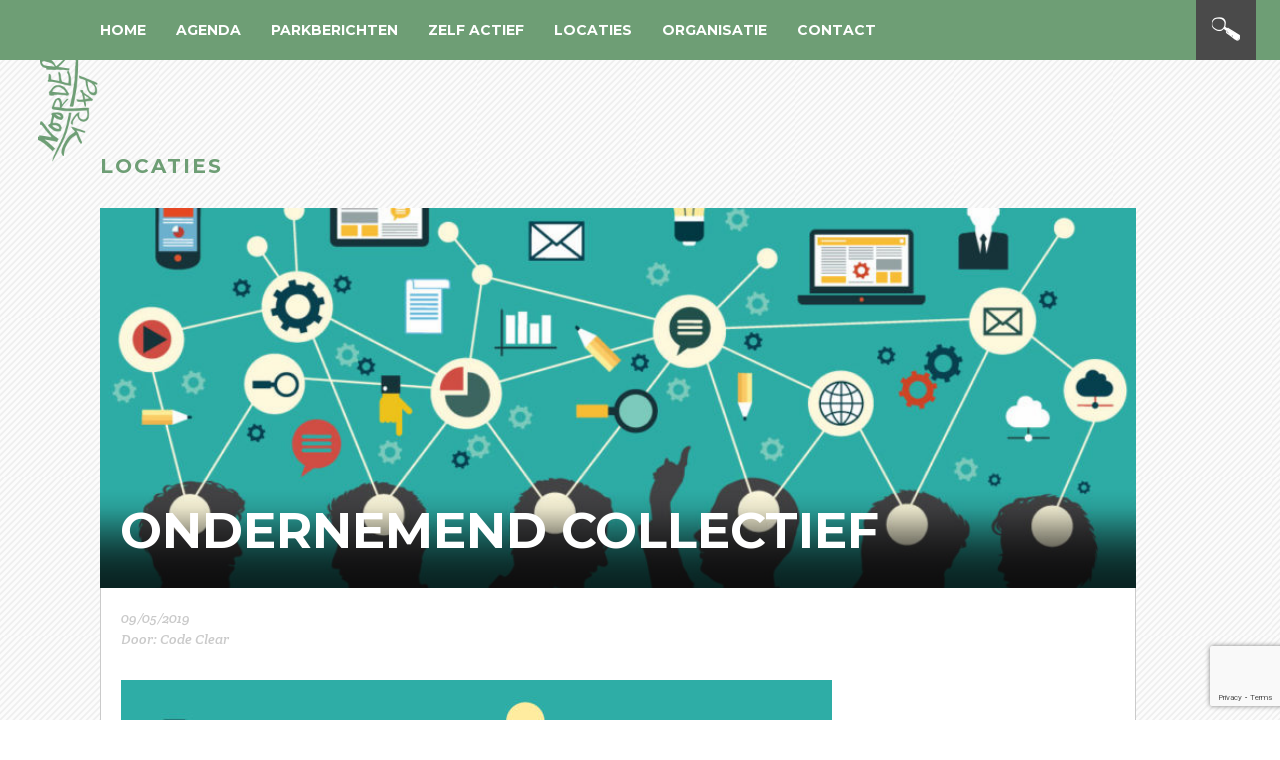

--- FILE ---
content_type: text/html; charset=utf-8
request_url: https://www.google.com/recaptcha/api2/anchor?ar=1&k=6LctDyAsAAAAAMMoJVhrJyIQ_iWrlFu3rGXFa7ye&co=aHR0cHM6Ly9ub29yZGVycGFyay5ubDo0NDM.&hl=en&v=PoyoqOPhxBO7pBk68S4YbpHZ&theme=light&size=invisible&badge=bottomright&anchor-ms=20000&execute-ms=30000&cb=m4fspp4s9lc5
body_size: 48928
content:
<!DOCTYPE HTML><html dir="ltr" lang="en"><head><meta http-equiv="Content-Type" content="text/html; charset=UTF-8">
<meta http-equiv="X-UA-Compatible" content="IE=edge">
<title>reCAPTCHA</title>
<style type="text/css">
/* cyrillic-ext */
@font-face {
  font-family: 'Roboto';
  font-style: normal;
  font-weight: 400;
  font-stretch: 100%;
  src: url(//fonts.gstatic.com/s/roboto/v48/KFO7CnqEu92Fr1ME7kSn66aGLdTylUAMa3GUBHMdazTgWw.woff2) format('woff2');
  unicode-range: U+0460-052F, U+1C80-1C8A, U+20B4, U+2DE0-2DFF, U+A640-A69F, U+FE2E-FE2F;
}
/* cyrillic */
@font-face {
  font-family: 'Roboto';
  font-style: normal;
  font-weight: 400;
  font-stretch: 100%;
  src: url(//fonts.gstatic.com/s/roboto/v48/KFO7CnqEu92Fr1ME7kSn66aGLdTylUAMa3iUBHMdazTgWw.woff2) format('woff2');
  unicode-range: U+0301, U+0400-045F, U+0490-0491, U+04B0-04B1, U+2116;
}
/* greek-ext */
@font-face {
  font-family: 'Roboto';
  font-style: normal;
  font-weight: 400;
  font-stretch: 100%;
  src: url(//fonts.gstatic.com/s/roboto/v48/KFO7CnqEu92Fr1ME7kSn66aGLdTylUAMa3CUBHMdazTgWw.woff2) format('woff2');
  unicode-range: U+1F00-1FFF;
}
/* greek */
@font-face {
  font-family: 'Roboto';
  font-style: normal;
  font-weight: 400;
  font-stretch: 100%;
  src: url(//fonts.gstatic.com/s/roboto/v48/KFO7CnqEu92Fr1ME7kSn66aGLdTylUAMa3-UBHMdazTgWw.woff2) format('woff2');
  unicode-range: U+0370-0377, U+037A-037F, U+0384-038A, U+038C, U+038E-03A1, U+03A3-03FF;
}
/* math */
@font-face {
  font-family: 'Roboto';
  font-style: normal;
  font-weight: 400;
  font-stretch: 100%;
  src: url(//fonts.gstatic.com/s/roboto/v48/KFO7CnqEu92Fr1ME7kSn66aGLdTylUAMawCUBHMdazTgWw.woff2) format('woff2');
  unicode-range: U+0302-0303, U+0305, U+0307-0308, U+0310, U+0312, U+0315, U+031A, U+0326-0327, U+032C, U+032F-0330, U+0332-0333, U+0338, U+033A, U+0346, U+034D, U+0391-03A1, U+03A3-03A9, U+03B1-03C9, U+03D1, U+03D5-03D6, U+03F0-03F1, U+03F4-03F5, U+2016-2017, U+2034-2038, U+203C, U+2040, U+2043, U+2047, U+2050, U+2057, U+205F, U+2070-2071, U+2074-208E, U+2090-209C, U+20D0-20DC, U+20E1, U+20E5-20EF, U+2100-2112, U+2114-2115, U+2117-2121, U+2123-214F, U+2190, U+2192, U+2194-21AE, U+21B0-21E5, U+21F1-21F2, U+21F4-2211, U+2213-2214, U+2216-22FF, U+2308-230B, U+2310, U+2319, U+231C-2321, U+2336-237A, U+237C, U+2395, U+239B-23B7, U+23D0, U+23DC-23E1, U+2474-2475, U+25AF, U+25B3, U+25B7, U+25BD, U+25C1, U+25CA, U+25CC, U+25FB, U+266D-266F, U+27C0-27FF, U+2900-2AFF, U+2B0E-2B11, U+2B30-2B4C, U+2BFE, U+3030, U+FF5B, U+FF5D, U+1D400-1D7FF, U+1EE00-1EEFF;
}
/* symbols */
@font-face {
  font-family: 'Roboto';
  font-style: normal;
  font-weight: 400;
  font-stretch: 100%;
  src: url(//fonts.gstatic.com/s/roboto/v48/KFO7CnqEu92Fr1ME7kSn66aGLdTylUAMaxKUBHMdazTgWw.woff2) format('woff2');
  unicode-range: U+0001-000C, U+000E-001F, U+007F-009F, U+20DD-20E0, U+20E2-20E4, U+2150-218F, U+2190, U+2192, U+2194-2199, U+21AF, U+21E6-21F0, U+21F3, U+2218-2219, U+2299, U+22C4-22C6, U+2300-243F, U+2440-244A, U+2460-24FF, U+25A0-27BF, U+2800-28FF, U+2921-2922, U+2981, U+29BF, U+29EB, U+2B00-2BFF, U+4DC0-4DFF, U+FFF9-FFFB, U+10140-1018E, U+10190-1019C, U+101A0, U+101D0-101FD, U+102E0-102FB, U+10E60-10E7E, U+1D2C0-1D2D3, U+1D2E0-1D37F, U+1F000-1F0FF, U+1F100-1F1AD, U+1F1E6-1F1FF, U+1F30D-1F30F, U+1F315, U+1F31C, U+1F31E, U+1F320-1F32C, U+1F336, U+1F378, U+1F37D, U+1F382, U+1F393-1F39F, U+1F3A7-1F3A8, U+1F3AC-1F3AF, U+1F3C2, U+1F3C4-1F3C6, U+1F3CA-1F3CE, U+1F3D4-1F3E0, U+1F3ED, U+1F3F1-1F3F3, U+1F3F5-1F3F7, U+1F408, U+1F415, U+1F41F, U+1F426, U+1F43F, U+1F441-1F442, U+1F444, U+1F446-1F449, U+1F44C-1F44E, U+1F453, U+1F46A, U+1F47D, U+1F4A3, U+1F4B0, U+1F4B3, U+1F4B9, U+1F4BB, U+1F4BF, U+1F4C8-1F4CB, U+1F4D6, U+1F4DA, U+1F4DF, U+1F4E3-1F4E6, U+1F4EA-1F4ED, U+1F4F7, U+1F4F9-1F4FB, U+1F4FD-1F4FE, U+1F503, U+1F507-1F50B, U+1F50D, U+1F512-1F513, U+1F53E-1F54A, U+1F54F-1F5FA, U+1F610, U+1F650-1F67F, U+1F687, U+1F68D, U+1F691, U+1F694, U+1F698, U+1F6AD, U+1F6B2, U+1F6B9-1F6BA, U+1F6BC, U+1F6C6-1F6CF, U+1F6D3-1F6D7, U+1F6E0-1F6EA, U+1F6F0-1F6F3, U+1F6F7-1F6FC, U+1F700-1F7FF, U+1F800-1F80B, U+1F810-1F847, U+1F850-1F859, U+1F860-1F887, U+1F890-1F8AD, U+1F8B0-1F8BB, U+1F8C0-1F8C1, U+1F900-1F90B, U+1F93B, U+1F946, U+1F984, U+1F996, U+1F9E9, U+1FA00-1FA6F, U+1FA70-1FA7C, U+1FA80-1FA89, U+1FA8F-1FAC6, U+1FACE-1FADC, U+1FADF-1FAE9, U+1FAF0-1FAF8, U+1FB00-1FBFF;
}
/* vietnamese */
@font-face {
  font-family: 'Roboto';
  font-style: normal;
  font-weight: 400;
  font-stretch: 100%;
  src: url(//fonts.gstatic.com/s/roboto/v48/KFO7CnqEu92Fr1ME7kSn66aGLdTylUAMa3OUBHMdazTgWw.woff2) format('woff2');
  unicode-range: U+0102-0103, U+0110-0111, U+0128-0129, U+0168-0169, U+01A0-01A1, U+01AF-01B0, U+0300-0301, U+0303-0304, U+0308-0309, U+0323, U+0329, U+1EA0-1EF9, U+20AB;
}
/* latin-ext */
@font-face {
  font-family: 'Roboto';
  font-style: normal;
  font-weight: 400;
  font-stretch: 100%;
  src: url(//fonts.gstatic.com/s/roboto/v48/KFO7CnqEu92Fr1ME7kSn66aGLdTylUAMa3KUBHMdazTgWw.woff2) format('woff2');
  unicode-range: U+0100-02BA, U+02BD-02C5, U+02C7-02CC, U+02CE-02D7, U+02DD-02FF, U+0304, U+0308, U+0329, U+1D00-1DBF, U+1E00-1E9F, U+1EF2-1EFF, U+2020, U+20A0-20AB, U+20AD-20C0, U+2113, U+2C60-2C7F, U+A720-A7FF;
}
/* latin */
@font-face {
  font-family: 'Roboto';
  font-style: normal;
  font-weight: 400;
  font-stretch: 100%;
  src: url(//fonts.gstatic.com/s/roboto/v48/KFO7CnqEu92Fr1ME7kSn66aGLdTylUAMa3yUBHMdazQ.woff2) format('woff2');
  unicode-range: U+0000-00FF, U+0131, U+0152-0153, U+02BB-02BC, U+02C6, U+02DA, U+02DC, U+0304, U+0308, U+0329, U+2000-206F, U+20AC, U+2122, U+2191, U+2193, U+2212, U+2215, U+FEFF, U+FFFD;
}
/* cyrillic-ext */
@font-face {
  font-family: 'Roboto';
  font-style: normal;
  font-weight: 500;
  font-stretch: 100%;
  src: url(//fonts.gstatic.com/s/roboto/v48/KFO7CnqEu92Fr1ME7kSn66aGLdTylUAMa3GUBHMdazTgWw.woff2) format('woff2');
  unicode-range: U+0460-052F, U+1C80-1C8A, U+20B4, U+2DE0-2DFF, U+A640-A69F, U+FE2E-FE2F;
}
/* cyrillic */
@font-face {
  font-family: 'Roboto';
  font-style: normal;
  font-weight: 500;
  font-stretch: 100%;
  src: url(//fonts.gstatic.com/s/roboto/v48/KFO7CnqEu92Fr1ME7kSn66aGLdTylUAMa3iUBHMdazTgWw.woff2) format('woff2');
  unicode-range: U+0301, U+0400-045F, U+0490-0491, U+04B0-04B1, U+2116;
}
/* greek-ext */
@font-face {
  font-family: 'Roboto';
  font-style: normal;
  font-weight: 500;
  font-stretch: 100%;
  src: url(//fonts.gstatic.com/s/roboto/v48/KFO7CnqEu92Fr1ME7kSn66aGLdTylUAMa3CUBHMdazTgWw.woff2) format('woff2');
  unicode-range: U+1F00-1FFF;
}
/* greek */
@font-face {
  font-family: 'Roboto';
  font-style: normal;
  font-weight: 500;
  font-stretch: 100%;
  src: url(//fonts.gstatic.com/s/roboto/v48/KFO7CnqEu92Fr1ME7kSn66aGLdTylUAMa3-UBHMdazTgWw.woff2) format('woff2');
  unicode-range: U+0370-0377, U+037A-037F, U+0384-038A, U+038C, U+038E-03A1, U+03A3-03FF;
}
/* math */
@font-face {
  font-family: 'Roboto';
  font-style: normal;
  font-weight: 500;
  font-stretch: 100%;
  src: url(//fonts.gstatic.com/s/roboto/v48/KFO7CnqEu92Fr1ME7kSn66aGLdTylUAMawCUBHMdazTgWw.woff2) format('woff2');
  unicode-range: U+0302-0303, U+0305, U+0307-0308, U+0310, U+0312, U+0315, U+031A, U+0326-0327, U+032C, U+032F-0330, U+0332-0333, U+0338, U+033A, U+0346, U+034D, U+0391-03A1, U+03A3-03A9, U+03B1-03C9, U+03D1, U+03D5-03D6, U+03F0-03F1, U+03F4-03F5, U+2016-2017, U+2034-2038, U+203C, U+2040, U+2043, U+2047, U+2050, U+2057, U+205F, U+2070-2071, U+2074-208E, U+2090-209C, U+20D0-20DC, U+20E1, U+20E5-20EF, U+2100-2112, U+2114-2115, U+2117-2121, U+2123-214F, U+2190, U+2192, U+2194-21AE, U+21B0-21E5, U+21F1-21F2, U+21F4-2211, U+2213-2214, U+2216-22FF, U+2308-230B, U+2310, U+2319, U+231C-2321, U+2336-237A, U+237C, U+2395, U+239B-23B7, U+23D0, U+23DC-23E1, U+2474-2475, U+25AF, U+25B3, U+25B7, U+25BD, U+25C1, U+25CA, U+25CC, U+25FB, U+266D-266F, U+27C0-27FF, U+2900-2AFF, U+2B0E-2B11, U+2B30-2B4C, U+2BFE, U+3030, U+FF5B, U+FF5D, U+1D400-1D7FF, U+1EE00-1EEFF;
}
/* symbols */
@font-face {
  font-family: 'Roboto';
  font-style: normal;
  font-weight: 500;
  font-stretch: 100%;
  src: url(//fonts.gstatic.com/s/roboto/v48/KFO7CnqEu92Fr1ME7kSn66aGLdTylUAMaxKUBHMdazTgWw.woff2) format('woff2');
  unicode-range: U+0001-000C, U+000E-001F, U+007F-009F, U+20DD-20E0, U+20E2-20E4, U+2150-218F, U+2190, U+2192, U+2194-2199, U+21AF, U+21E6-21F0, U+21F3, U+2218-2219, U+2299, U+22C4-22C6, U+2300-243F, U+2440-244A, U+2460-24FF, U+25A0-27BF, U+2800-28FF, U+2921-2922, U+2981, U+29BF, U+29EB, U+2B00-2BFF, U+4DC0-4DFF, U+FFF9-FFFB, U+10140-1018E, U+10190-1019C, U+101A0, U+101D0-101FD, U+102E0-102FB, U+10E60-10E7E, U+1D2C0-1D2D3, U+1D2E0-1D37F, U+1F000-1F0FF, U+1F100-1F1AD, U+1F1E6-1F1FF, U+1F30D-1F30F, U+1F315, U+1F31C, U+1F31E, U+1F320-1F32C, U+1F336, U+1F378, U+1F37D, U+1F382, U+1F393-1F39F, U+1F3A7-1F3A8, U+1F3AC-1F3AF, U+1F3C2, U+1F3C4-1F3C6, U+1F3CA-1F3CE, U+1F3D4-1F3E0, U+1F3ED, U+1F3F1-1F3F3, U+1F3F5-1F3F7, U+1F408, U+1F415, U+1F41F, U+1F426, U+1F43F, U+1F441-1F442, U+1F444, U+1F446-1F449, U+1F44C-1F44E, U+1F453, U+1F46A, U+1F47D, U+1F4A3, U+1F4B0, U+1F4B3, U+1F4B9, U+1F4BB, U+1F4BF, U+1F4C8-1F4CB, U+1F4D6, U+1F4DA, U+1F4DF, U+1F4E3-1F4E6, U+1F4EA-1F4ED, U+1F4F7, U+1F4F9-1F4FB, U+1F4FD-1F4FE, U+1F503, U+1F507-1F50B, U+1F50D, U+1F512-1F513, U+1F53E-1F54A, U+1F54F-1F5FA, U+1F610, U+1F650-1F67F, U+1F687, U+1F68D, U+1F691, U+1F694, U+1F698, U+1F6AD, U+1F6B2, U+1F6B9-1F6BA, U+1F6BC, U+1F6C6-1F6CF, U+1F6D3-1F6D7, U+1F6E0-1F6EA, U+1F6F0-1F6F3, U+1F6F7-1F6FC, U+1F700-1F7FF, U+1F800-1F80B, U+1F810-1F847, U+1F850-1F859, U+1F860-1F887, U+1F890-1F8AD, U+1F8B0-1F8BB, U+1F8C0-1F8C1, U+1F900-1F90B, U+1F93B, U+1F946, U+1F984, U+1F996, U+1F9E9, U+1FA00-1FA6F, U+1FA70-1FA7C, U+1FA80-1FA89, U+1FA8F-1FAC6, U+1FACE-1FADC, U+1FADF-1FAE9, U+1FAF0-1FAF8, U+1FB00-1FBFF;
}
/* vietnamese */
@font-face {
  font-family: 'Roboto';
  font-style: normal;
  font-weight: 500;
  font-stretch: 100%;
  src: url(//fonts.gstatic.com/s/roboto/v48/KFO7CnqEu92Fr1ME7kSn66aGLdTylUAMa3OUBHMdazTgWw.woff2) format('woff2');
  unicode-range: U+0102-0103, U+0110-0111, U+0128-0129, U+0168-0169, U+01A0-01A1, U+01AF-01B0, U+0300-0301, U+0303-0304, U+0308-0309, U+0323, U+0329, U+1EA0-1EF9, U+20AB;
}
/* latin-ext */
@font-face {
  font-family: 'Roboto';
  font-style: normal;
  font-weight: 500;
  font-stretch: 100%;
  src: url(//fonts.gstatic.com/s/roboto/v48/KFO7CnqEu92Fr1ME7kSn66aGLdTylUAMa3KUBHMdazTgWw.woff2) format('woff2');
  unicode-range: U+0100-02BA, U+02BD-02C5, U+02C7-02CC, U+02CE-02D7, U+02DD-02FF, U+0304, U+0308, U+0329, U+1D00-1DBF, U+1E00-1E9F, U+1EF2-1EFF, U+2020, U+20A0-20AB, U+20AD-20C0, U+2113, U+2C60-2C7F, U+A720-A7FF;
}
/* latin */
@font-face {
  font-family: 'Roboto';
  font-style: normal;
  font-weight: 500;
  font-stretch: 100%;
  src: url(//fonts.gstatic.com/s/roboto/v48/KFO7CnqEu92Fr1ME7kSn66aGLdTylUAMa3yUBHMdazQ.woff2) format('woff2');
  unicode-range: U+0000-00FF, U+0131, U+0152-0153, U+02BB-02BC, U+02C6, U+02DA, U+02DC, U+0304, U+0308, U+0329, U+2000-206F, U+20AC, U+2122, U+2191, U+2193, U+2212, U+2215, U+FEFF, U+FFFD;
}
/* cyrillic-ext */
@font-face {
  font-family: 'Roboto';
  font-style: normal;
  font-weight: 900;
  font-stretch: 100%;
  src: url(//fonts.gstatic.com/s/roboto/v48/KFO7CnqEu92Fr1ME7kSn66aGLdTylUAMa3GUBHMdazTgWw.woff2) format('woff2');
  unicode-range: U+0460-052F, U+1C80-1C8A, U+20B4, U+2DE0-2DFF, U+A640-A69F, U+FE2E-FE2F;
}
/* cyrillic */
@font-face {
  font-family: 'Roboto';
  font-style: normal;
  font-weight: 900;
  font-stretch: 100%;
  src: url(//fonts.gstatic.com/s/roboto/v48/KFO7CnqEu92Fr1ME7kSn66aGLdTylUAMa3iUBHMdazTgWw.woff2) format('woff2');
  unicode-range: U+0301, U+0400-045F, U+0490-0491, U+04B0-04B1, U+2116;
}
/* greek-ext */
@font-face {
  font-family: 'Roboto';
  font-style: normal;
  font-weight: 900;
  font-stretch: 100%;
  src: url(//fonts.gstatic.com/s/roboto/v48/KFO7CnqEu92Fr1ME7kSn66aGLdTylUAMa3CUBHMdazTgWw.woff2) format('woff2');
  unicode-range: U+1F00-1FFF;
}
/* greek */
@font-face {
  font-family: 'Roboto';
  font-style: normal;
  font-weight: 900;
  font-stretch: 100%;
  src: url(//fonts.gstatic.com/s/roboto/v48/KFO7CnqEu92Fr1ME7kSn66aGLdTylUAMa3-UBHMdazTgWw.woff2) format('woff2');
  unicode-range: U+0370-0377, U+037A-037F, U+0384-038A, U+038C, U+038E-03A1, U+03A3-03FF;
}
/* math */
@font-face {
  font-family: 'Roboto';
  font-style: normal;
  font-weight: 900;
  font-stretch: 100%;
  src: url(//fonts.gstatic.com/s/roboto/v48/KFO7CnqEu92Fr1ME7kSn66aGLdTylUAMawCUBHMdazTgWw.woff2) format('woff2');
  unicode-range: U+0302-0303, U+0305, U+0307-0308, U+0310, U+0312, U+0315, U+031A, U+0326-0327, U+032C, U+032F-0330, U+0332-0333, U+0338, U+033A, U+0346, U+034D, U+0391-03A1, U+03A3-03A9, U+03B1-03C9, U+03D1, U+03D5-03D6, U+03F0-03F1, U+03F4-03F5, U+2016-2017, U+2034-2038, U+203C, U+2040, U+2043, U+2047, U+2050, U+2057, U+205F, U+2070-2071, U+2074-208E, U+2090-209C, U+20D0-20DC, U+20E1, U+20E5-20EF, U+2100-2112, U+2114-2115, U+2117-2121, U+2123-214F, U+2190, U+2192, U+2194-21AE, U+21B0-21E5, U+21F1-21F2, U+21F4-2211, U+2213-2214, U+2216-22FF, U+2308-230B, U+2310, U+2319, U+231C-2321, U+2336-237A, U+237C, U+2395, U+239B-23B7, U+23D0, U+23DC-23E1, U+2474-2475, U+25AF, U+25B3, U+25B7, U+25BD, U+25C1, U+25CA, U+25CC, U+25FB, U+266D-266F, U+27C0-27FF, U+2900-2AFF, U+2B0E-2B11, U+2B30-2B4C, U+2BFE, U+3030, U+FF5B, U+FF5D, U+1D400-1D7FF, U+1EE00-1EEFF;
}
/* symbols */
@font-face {
  font-family: 'Roboto';
  font-style: normal;
  font-weight: 900;
  font-stretch: 100%;
  src: url(//fonts.gstatic.com/s/roboto/v48/KFO7CnqEu92Fr1ME7kSn66aGLdTylUAMaxKUBHMdazTgWw.woff2) format('woff2');
  unicode-range: U+0001-000C, U+000E-001F, U+007F-009F, U+20DD-20E0, U+20E2-20E4, U+2150-218F, U+2190, U+2192, U+2194-2199, U+21AF, U+21E6-21F0, U+21F3, U+2218-2219, U+2299, U+22C4-22C6, U+2300-243F, U+2440-244A, U+2460-24FF, U+25A0-27BF, U+2800-28FF, U+2921-2922, U+2981, U+29BF, U+29EB, U+2B00-2BFF, U+4DC0-4DFF, U+FFF9-FFFB, U+10140-1018E, U+10190-1019C, U+101A0, U+101D0-101FD, U+102E0-102FB, U+10E60-10E7E, U+1D2C0-1D2D3, U+1D2E0-1D37F, U+1F000-1F0FF, U+1F100-1F1AD, U+1F1E6-1F1FF, U+1F30D-1F30F, U+1F315, U+1F31C, U+1F31E, U+1F320-1F32C, U+1F336, U+1F378, U+1F37D, U+1F382, U+1F393-1F39F, U+1F3A7-1F3A8, U+1F3AC-1F3AF, U+1F3C2, U+1F3C4-1F3C6, U+1F3CA-1F3CE, U+1F3D4-1F3E0, U+1F3ED, U+1F3F1-1F3F3, U+1F3F5-1F3F7, U+1F408, U+1F415, U+1F41F, U+1F426, U+1F43F, U+1F441-1F442, U+1F444, U+1F446-1F449, U+1F44C-1F44E, U+1F453, U+1F46A, U+1F47D, U+1F4A3, U+1F4B0, U+1F4B3, U+1F4B9, U+1F4BB, U+1F4BF, U+1F4C8-1F4CB, U+1F4D6, U+1F4DA, U+1F4DF, U+1F4E3-1F4E6, U+1F4EA-1F4ED, U+1F4F7, U+1F4F9-1F4FB, U+1F4FD-1F4FE, U+1F503, U+1F507-1F50B, U+1F50D, U+1F512-1F513, U+1F53E-1F54A, U+1F54F-1F5FA, U+1F610, U+1F650-1F67F, U+1F687, U+1F68D, U+1F691, U+1F694, U+1F698, U+1F6AD, U+1F6B2, U+1F6B9-1F6BA, U+1F6BC, U+1F6C6-1F6CF, U+1F6D3-1F6D7, U+1F6E0-1F6EA, U+1F6F0-1F6F3, U+1F6F7-1F6FC, U+1F700-1F7FF, U+1F800-1F80B, U+1F810-1F847, U+1F850-1F859, U+1F860-1F887, U+1F890-1F8AD, U+1F8B0-1F8BB, U+1F8C0-1F8C1, U+1F900-1F90B, U+1F93B, U+1F946, U+1F984, U+1F996, U+1F9E9, U+1FA00-1FA6F, U+1FA70-1FA7C, U+1FA80-1FA89, U+1FA8F-1FAC6, U+1FACE-1FADC, U+1FADF-1FAE9, U+1FAF0-1FAF8, U+1FB00-1FBFF;
}
/* vietnamese */
@font-face {
  font-family: 'Roboto';
  font-style: normal;
  font-weight: 900;
  font-stretch: 100%;
  src: url(//fonts.gstatic.com/s/roboto/v48/KFO7CnqEu92Fr1ME7kSn66aGLdTylUAMa3OUBHMdazTgWw.woff2) format('woff2');
  unicode-range: U+0102-0103, U+0110-0111, U+0128-0129, U+0168-0169, U+01A0-01A1, U+01AF-01B0, U+0300-0301, U+0303-0304, U+0308-0309, U+0323, U+0329, U+1EA0-1EF9, U+20AB;
}
/* latin-ext */
@font-face {
  font-family: 'Roboto';
  font-style: normal;
  font-weight: 900;
  font-stretch: 100%;
  src: url(//fonts.gstatic.com/s/roboto/v48/KFO7CnqEu92Fr1ME7kSn66aGLdTylUAMa3KUBHMdazTgWw.woff2) format('woff2');
  unicode-range: U+0100-02BA, U+02BD-02C5, U+02C7-02CC, U+02CE-02D7, U+02DD-02FF, U+0304, U+0308, U+0329, U+1D00-1DBF, U+1E00-1E9F, U+1EF2-1EFF, U+2020, U+20A0-20AB, U+20AD-20C0, U+2113, U+2C60-2C7F, U+A720-A7FF;
}
/* latin */
@font-face {
  font-family: 'Roboto';
  font-style: normal;
  font-weight: 900;
  font-stretch: 100%;
  src: url(//fonts.gstatic.com/s/roboto/v48/KFO7CnqEu92Fr1ME7kSn66aGLdTylUAMa3yUBHMdazQ.woff2) format('woff2');
  unicode-range: U+0000-00FF, U+0131, U+0152-0153, U+02BB-02BC, U+02C6, U+02DA, U+02DC, U+0304, U+0308, U+0329, U+2000-206F, U+20AC, U+2122, U+2191, U+2193, U+2212, U+2215, U+FEFF, U+FFFD;
}

</style>
<link rel="stylesheet" type="text/css" href="https://www.gstatic.com/recaptcha/releases/PoyoqOPhxBO7pBk68S4YbpHZ/styles__ltr.css">
<script nonce="mXYf7DkwkhMsWqk6AbsNVg" type="text/javascript">window['__recaptcha_api'] = 'https://www.google.com/recaptcha/api2/';</script>
<script type="text/javascript" src="https://www.gstatic.com/recaptcha/releases/PoyoqOPhxBO7pBk68S4YbpHZ/recaptcha__en.js" nonce="mXYf7DkwkhMsWqk6AbsNVg">
      
    </script></head>
<body><div id="rc-anchor-alert" class="rc-anchor-alert"></div>
<input type="hidden" id="recaptcha-token" value="[base64]">
<script type="text/javascript" nonce="mXYf7DkwkhMsWqk6AbsNVg">
      recaptcha.anchor.Main.init("[\x22ainput\x22,[\x22bgdata\x22,\x22\x22,\[base64]/[base64]/[base64]/ZyhXLGgpOnEoW04sMjEsbF0sVywwKSxoKSxmYWxzZSxmYWxzZSl9Y2F0Y2goayl7RygzNTgsVyk/[base64]/[base64]/[base64]/[base64]/[base64]/[base64]/[base64]/bmV3IEJbT10oRFswXSk6dz09Mj9uZXcgQltPXShEWzBdLERbMV0pOnc9PTM/bmV3IEJbT10oRFswXSxEWzFdLERbMl0pOnc9PTQ/[base64]/[base64]/[base64]/[base64]/[base64]\\u003d\x22,\[base64]\\u003d\\u003d\x22,\x22R3/[base64]/ChMKtK8OewrMBARwwDcOcwqZcLcOWO8OEHsKxwoXDlMO6wqg+e8OEKjTCszLDsF/Csm7CqHNdwoEobWgOaMK0wrrDp0rDmDIHw67CkFnDtsOSdcKHwqN8wqvDucKRwos5wrrCmsKww7hAw5hXwpjDiMOQw6XCpyLDlyXClcOmfTXCuMKdBMOUwr/ColjDqsKWw5JdQMKYw7EZNcO9a8Krwrk8M8KAw47DlcOuVA7CjG/[base64]/Du2jDsEo4IjnDjMOIwqpxw4BcwpLCkmnCucOZS8OSwq4sDMOnDMKMw77DpWEAOsODQ3/CtBHDpQokXMOiw4/Don8iU8K0wr9ACMO2XBjCh8K6IsKnc8OeCyjCrMODC8OsK30QaFHDnMKML8KrwrlpA0pCw5UNUMKnw7/DpcORNsKdwqZ/U0/DomrCmUtdIsKOMcOdw4fDlDvDpsKHO8OACHbCl8ODCXo+eDDCtxXCisOgw43DgzbDl2Jxw4x6cgg9AmVSacK7wpfDkA/CgjfDpMOGw6c8wqpvwp4xdcK7YcOOw7V/DQEpfF7DhUQFbsOfwpxDwr/CocOnSsKdwr3Cs8ORwoPCmcOfPsKJwo1ATMOJwqPCjsOwwrDDiMO3w6s2LsK6bsOEw6zDocKPw5lwwpLDgMO7dC48Eyliw7Z/[base64]/CtsKqHgvCnETCrMO0Pn/[base64]/[base64]/UAlpw73DthTDscK9w6J1w5bCiW4Cwp87wqJVW1DDgcOvPcOEwrzDhsKOSMOkacOgGz1dEjNODyoIwpjCgkrDi3AhFhPDucK/HUXDs8KNel/DkzEAcsOWFRfDgcOUwqLDsRtMXMKqVMKwwrMvwqvDs8OKSg9jwp3Ck8OWw7YlLi7DjsKlw4gUwpbCmMO5B8KTYD5twrXCs8ORw4N9woTCtQrDnlYrMcKuw64RFnsCPMKFWcO2wqfDhMKEw6/DhsKtw7Quwr3Cj8OjFsOhBsOFYDbCu8OowoVow6cBwpw/[base64]/CgUXDhSbCs0hLw6t4RwgyMsKUacKqGBNXDCh1JMOJwozCjyvDssOBw6bDhVDCgsKQwq8eKlTCm8KgK8KFfExxw79BwqXCscKswrXChsK8w5dSVMOrw51vW8O3F2RJUHHCt3/CghLDucKlwo/Cj8KHwqPCoC15Y8OdaQfDi8KowpVKFUPDr2DDl3bDk8K/wo7Dp8OTw7F8NU3CgTLCpFg6McKmwrvCtRbCpmPCuXhrAMO3woIvLHgbP8Krwp8Jw6XCqcOuw5RwwrbDr3YTwojCmTjCksKEwp1QZ2HCoxDDkWfDoTHDq8OkwodSwrvCgCMhDsKgSCjDgBNrFgfCtCvDoMOqw6LDpcOMwp3DowHCp10IAsOLwozCj8OFfcKaw7wxwp/DpsKfw7VNwrw8w5F4DcOUwppNW8O5wqErw5trbcO4w5FBw7nDvHNywqjDv8KoU3TCgTpnBTHCnsOoPsKNw4bCt8OOwrYRAFPDscOVw4LDicKDSMK0a3TCuWxtw4NHw4/[base64]/Dr05FQisUbmdPKsO+wqEELsOXw55pw4LDl8KHQMO0wrZ/ESJaw6VBPCR7w4cqF8KKDx8RworDksKww6g1VcOtY8Olw5rCjsKwwp9/wqzDkMKrAMKjw7rDhmfChgkIAMOYKkHCm3rCs2YrQHzCkMKCwq1Tw6oKV8KebTTCn8Kpw6vDmMOjEmDCuMKKwpsHwqtaLHFSOMOafwJDwq/[base64]/ClgLDhMK/w75UHgbDucKmwrbCocKXworCssOIw7JkXsKfYCkGwo/CjMOdRwrCk2JqdsKzNGXDvsKiwrFrCsK9woJEw5nDlsOZCA0/[base64]/woXCvElDw7k6GcK1wog9wphnwo7ClgbDk8O4Xi/CpsOpV1jDhsOsVURhEsO0ZcKuwpHCjsOAw5nDsU4aA2rDj8Kbw6BXw5HDvxnCv8Ovw5zCpMORwosMwqXDu8KUSn7Dj0JeJQfDiBRDw5pBMH/[base64]/w4/CkMOTOsK/X8KfD8OqCMOmZcKTw4/DpEXCrkfDsGpkKsORwp/Co8OBw7nDh8KiY8Kewq7DpQlmIxbCvw/DvTFxGMK0w6DDvwfDqVgWS8K3wo97w6BgRHvDs3ANZsODwoXCr8Omw6l8WcKnHcKew6xywqohwo/DqMOdwqMlWxHCtMKmwq5Twr8Ab8K8Y8Kdw5nDijcJVcOkFsKqw7fDpsOfcy9xw5bDgAPDoHXCvgN+RkIsCjvDjsO+G04vwoHCqwfCq0rCqsKkwqLDtMKwfx/DiRfClhtjTGnChV7ClFzCjMO3EznDl8KBw4jDlnR9w6p1w4zChEnCk8KABsK1w5DCuMOuw77CvzVHwrnDlkdIwofDtcOaw5DDh3BKw63DsHrDuMKEdMKEwr7CvUwdwqxQUF/Cs8Oawospwr9eeWpBw63Dl058wr5jwqvDkAo1Nydjw6Y/[base64]/CriLCsMKQBMOvJsKlETzCs1UxT8Kiw6LCn8OCwrtnw4nClcKfCcO9OlZDCsKnGyxbW37CkcKUw7sqwqPDsBzDnMKqQsKBw7kyRcKdw4jCo8KAaDbDmF/Ci8KHbMOEw4PDsVrDvyAtXcKSbcORwrHDkxLDosKKwonCmMKDw5ogKjjDhMO+PWE5S8KmwrMPwqUzwq/[base64]/[base64]/DiRvCtF4qRGnCsMOValHDjXFZWGjCkU0JwrA6MsKNaHLCiCx9wp8pwqPCugXDucOYw7V9w4QSw6IZPRbDu8OTwollcBt/wobCkGvCrcOLJcK2WsOVwq3DkwshBlB/fCfDlX3Cg3vCtWzDmllueBQPM8KiDxbCrFjCpFPDlMK+w5/Dj8OfJMKiwr8JJMOFNsOEwpXCoWfClhlDF8KuwoA3M1FkRFEsP8O0QHfDosOEw5ggw7pIwrtGFTTDhCDCrMO4w5HCtQQbw4/[base64]/[base64]/woQ1PXp8YU3ChGrCjsOUwrRnAGw0wrHCjsKew4wUw5HCscO5wqAfb8OjQULDqARfdm3Cgl7DrcO4wr8hwoBIYwtAwpfCnDB0W1l3ScOjw6jDhRjDpcO0JsOsVit/VlbCvmrClsKww6DCmTvCp8KLNMKXwqQgw4/DusKLwq5wEcKkPsOiw6vDryBWCkTDiQLCn1nDp8K9QMO5FC8Ew755L1HCqsKxPsKQw7B0wo8Iw58iwpDDrcOWwqjDhm81HVHDkcKzwrLDocKJw7jDojJKw411w4fDjiXCsMOhbMOiwrjDp8KkA8O1fUFuAsO/[base64]/DjcOyPsK6wprCvg3DpsKDX8OmPz3Dhn8mwqhwwp0uacOpwrvCuQktwqZREihjwpvCjU/[base64]/CgcKUcn1zwpwJcWsDLMKjVsKowq9ScjfDpcObdGbCn30aNMOhDFPCl8KnLsK8VxhGYUrDrMKValZ5w7bCkCTCl8OlIyLCp8KrAmtmw69gwpI/w54aw5hlZsOPIU3DtcOGPcKGBVJHw5XDuzjClMKnw7NEw5AIWsOQwrczw75vw7nDosOgwpVpIyIiwqrDi8O5dMOITzLCh2x5wrTChsO3w54NDF1vw7XDncKtaDhCw7XCusKfdsOew5/[base64]/DlmnCnsKPXsO0S8KiOsKtbsOZw5BXw4/CqMKqw6zDvsOBw5HDqMOIRyQ3w6Ajf8OqJQbDmcK1P2HDtX01CMK3D8K5RcKmw4Zzw4EFw54Bw4NrHgMbfTPCv34RwoHCu8KVcjPDngDDp8OywqlOwrDDsGzDt8O7M8KWLx0WMMOASMKqbyTDtmHDmAxLYcKiwq3DvcKmwq/DoyXDnsOAw5bDombCtwlMw7sww7cnwqUuw57DvcK+w4TDv8KUwpcuaiMrb1DCpMOqw64pScKJQk8Kw6Idw5vDr8KowoI2w4ZbwrvCqsO9w5vCp8O/wpQkAnPDpEbCqDEdw7olw5JJw6bDhxc0wpINZ8KnUcOSwozCrxNfcMO4PMO3wrZYw4oFw5A1wrvDlWdfw7BNGhIYdMOAb8KBwrDDg21NU8OEAkFuCFxQKTMzw4PCpMKRw7UNw6FtaW5NT8OzwrBww4sOw5/DpQt+wq/CmUklw73CkRQMXj8tdhhvWztJw7QOV8KzHcKgChTDkQHCtcKIwqFNURvDomhdwrTCjMKxwpDDmsKmw7/DjcKOw7Mcw77DujDCu8KqF8KZwp1UwotEw7lPXcOSEGXCpgsww7PCh8OeZ2XCoCBuwrYAMsOawrTCnVXCo8KcMwzDgsOrAHbDkMOFYRDChxvCungmXMORw4cOwr/CkzfCpcKGw7/Cp8OZS8Kew6l4wq3DvcKUwp9Ww6TDtsK2asOEw6sbWsOmZxt6w6XCgcKawq8rFHzDqFrDrQ4zYC1sw5/Cg8OEwqfCj8KvEcKlw4rDk2gWKsK6wr18wo7DncKsJiHCs8Kqw43CojEiw4/Cq0g2wqcUJcKqw74dWcOjXsOEdMOxE8OLw4bCly/CsMOrDGERIEXDjcOMSsOQE3g7YzMPw4hLwpFub8Kcwps9ch5QPsOJHcOVw7PDpgnCi8OTwqHDqF/[base64]/ClVVeMcKlV8OvBcO0w5YsTcOPw6PChsK2Ix3CvsKrw4EwEMKwc2B4wohVIcOdRxcbT0Yrw6F9aDlda8OwScOtesOgwo3DpcOEw79nw4M8ZsOIwrB4alUZwpfDulw0OMKuUWwCwrLDucKjw75Pw4bChcKwXsOmw7fDqD7CosOLCMOhw5zDpEPCtw/CrsKBwpE9wpPDrXnChMKPSMKxBzvDkcORLMOnMMKkwoNTw690w51bRXzCqhHCpg7CksOaN21TER/Dr2MFwrcAXFnCusOgRl8HCcKuwrNdw7XChRzDsMODw5RlwoHDicOzwppSLsOYwo1Aw5rDksOYSWbClRnDq8O1wr5OVCzCjcOLJyDDlMObCsKtZyZEVMKZwonDvMKfLk/CksOywoQvA2vDqcOzCgHCscK9SSDDjMKYwpJFwrTDiEDDsQpCwrEQCcO1wq5vw4F5IMORYFMpQi0+XMO2Y2ATWMORw40rfHvDgGfClzgHFRwtw6/DsMKITMKRw7NCAsKnwqQCJQzCs27Cj2lcwpRww7nDszHCgsKuw6/[base64]/Q8KBBcOTw73Cq8KRazhew6fCtUvDq1LCu8KkwqTDlQRJw4U5JSbCtX7DhsKqwoZVNjAIHAfCgXfCvBrCoMKrNsKuw5TCpSg/[base64]/wojCpsKrG8K6GCAsw6TDgVrDmTPCpMOqwrbCghIubsOtwrQOdMKMQBHDml/CrcKGwpZuwrDDrW7DvsKsRUU4w73DnsOFP8OBAcK9w4bDrEvDs0ArTQbCjcOJwqDDs8KEN1jDssOJwr7Ch0ViR0fDtMOLH8KkLnnDmMKJXsOPOgLClsOLLMKeRB7DhMKjKsOsw7Itw5AJwpPCgcOXM8Krw7odw5JVUE7CgsOxbcKawqHCtcOEw5xaw43CkMOnXkcUwr/DqsO7wp5Vw7rDusKyw5wiwo7CriXCokF3cjtgw5c8wrXCvSjCmibCm0h3R3c8bMO4FsOWwrvCqhbCtBbCrsOYIkdmdcKaVCQ/w5JJA0tGwoAXwqHCi8K+w5fDkMO1XXdIw77CqMONw6F7L8KJOwjCpsOXw7cewq4PcTrDpMOUChB/ICDDmC7CkQAfw5Qvw5oBNsOwwq57WMOlw6oFfMO5w7QNYHs/MkhWwojCggA/Vn7ClFIhLMKuWAACJ2JTXxxrBcK0w5DCv8KIwrYvwqQDMMKaO8KSw71XwprDhMO/ABkvFi/DusOGw4YJXcOTwqjCjlNSw4PDshjCicKpA8KAw69/OGEeBABBwrhsezTDk8KhO8OCaMKfZMKMwp7DncOKUG5OMj3DsMOWQ1/CnWPDpyALw6VtKsO4wrd8wp3Cknpuwq7Dp8KhwqR0PcKQwpvCv1LDvcOnw5ZTHAwlw6XCk8O4wpPCmzltdW0WO0/Cg8K1wonChMOBwp9Yw5oaw4LCkMOLwqV+UW3CinrDpkJZfG/Dm8KDZcKEGkJowqHDpUk7djXCuMKhw4IoSsOfUCdXF31IwoFCwo/CqsOGw7HDmQEJw4zCisOTw4XCtWxzdzYDwpPDqnBFwo5dE8Klc8OHQhtRw7TDgMOOfDJBQyLCjMOwRjbCsMOoaxVjZg8Kw7hDJnHDr8KqR8KuwqB9w6LDt8OAY2rCgEF2XwF7DsKBw6DDunbCvsKSw4IUc2F9woQtIsKIacOXwqElXRQ4T8KBwrQJN1lYISTDkx/DhcOXA8KKw7Yow7giacOIw5spC8OnwoVFNCrDi8KVR8ONw4LDiMO7wpHCkHHDmsOLw4w9K8KGWMOcQA3CgC7ChsKSakXDhcKrZMKkJUDCkcO0eQlsw6DDvsKRecOvFhLCqRHDkcK0wo/Dgx0dZ3kYwrQMw7s3w5LCuUPDhsKRwrPDrxkMBkMWwpEFEFgTVgnCs8OzHsKPP3VNHwXDjMKYIFLDvsKfVF/DpMOBBMOBwo4hwqUDfxXCrsKqwp/CusOow4nDscO9w4TCtsO1wq3CvsKZa8OmbQDDjk/CjsKRXsK/wpA9WHRHPSDCp1NnUj7CqDcewrYIY3kINcKlwpzCvcO4wprCqjXCtELCriZNTsO9JcKAwoNBYTzClF0Cw51Sw5nChAFCwp3DkiDDvXQubRLDlX7CjRJiwoUfc8KibsORJx/Cv8OCw5vCoMOfwq/DpcOcWsKuP8ODwqtYwr/DvcOAwpIxwrbDjMK9KHfDtjIXwozCjD7CjzTCm8KawroxwqjDoFzClQFNGsOJw6rChMOyFADCnMO3wooPwpLComLCh8OXasOVw7fDrMK6wrsHJMOmHsKNw7fDiDLChcO8woHChBPDhxgRIsOtecK0BMKnw5Y2w7LDjy0/PsOQw6vCnA0YKcOGwq/Dj8O+PMOAw4jCg8OMwoBvRi4LwqcrX8Oqw5zDhgFtwobCj3vDrj7Cp8Kpwp40T8KAw4J8MDMYwp/[base64]/CosOUbGV1w5LClMKbw75qIznCggbCgMO2DsOrNAzCgRodwpsEGm7CkMOXUMKKG11ze8K+K2xRwrQTw5rCn8O7XhHCpCpxw6TDtcOuwrsuwp/[base64]/CjcO4wrFzY8KJw6HDq3fDnk8/woUfw4hhwo7CulNNw5zDkW3DgcOubn81b00hw6DDvUQcw4hvJT4TcBZUw6tBw6HCsljDkwfClHNbw4UzwoIXw4dIecKKBmvDsRfDvsKcwpBpFGlQwoPCgDQNfcOCbcKCDMOsOgQCdcKzKxdewrhtwotMTcKUwp/ChcKAY8Onw4bCpzlkEAzCvXLDvcO8amHCuMOyYCdHDMOywrkkAnzDuG3DpBrDicK5USDDtcOXw7o+FDxAK3rDs1/Di8OdPW5rw65VfTHDmcK8wpUAwpEMIsKdw506w4/CqsOkw49NEQFlRAzDucKiEBXDlMKiw6nDuMKvw5EBEcOzc3EAQRrDjsKJwoxLL2DDusKew5dVSDc9wopvKBnDvzHCh2Enw6jDmGzClsKUEMK3w5MTw69RQQQaHnZpw4/[base64]/DkFPCocKIw4IUw4TCm07Cmz5KQ2wnHS/CqcKtwqhxwonDg0jDlMOAwoQ8w6vDsMKQHcK/C8OhCxzChSYuw4PDvcOlwqnDr8KyAcKzCGUFwo9fOkLDr8ODw69kwobDpHTDuGfCo8O8VMODw4Erw7xXCU7CiU3Dr1dUbT7Cs3vCqMKMGWnDilBPwpHClcOJw5HDjXJnw44SU1fChXZSw4zDjsKUIMOYcn4rIU/Ckh3CmcOfwqbDkcOJwpvDlcOBwq1FwrbDocOUYEM6w4lVw6LCv27DjcK/w4NsV8K2w406BcOpwrhOw7ZWBV/DpMKkOMOGb8OYwqfCqMOcwqJIWH8mw6LDmVdEQFzCjsOyNzM3wpbDncKUwq4DV8OJE2BhN8OMA8OwwoXChsK2HMKowqTDtsKuScKFOMOKY3VAwq46YiRbZcOyJx5bRgLCucKfw5sKa0grIsOow6TCrzUlDjUFNMKkw4TDnsK0wqHDmcOzVcOWw6DCmsKebH/Dm8OHw57CtsO1wogPXsKbw4bCnFnCvCXCtMORwqbDlC7DrS80WGxJw7ZBcMKxL8KOw5sOw78TwrTCicOcw4h9wrLDmXgCwqkeXsKXfGnDsjoHw6Byw7AobBXCuBkzwqUSasKRw5EJC8OGwqoOw7wIUcKDWlUsJ8KAA8KlckA0w758OnDDlcKAVsKBw6nDvl/Dj1nCq8KZwojDjmUzTcOuw5HDt8OoZcOWw7BmwpnDucKKZsKwW8KMwrHDjcODZW45wqB7eMOnH8KtwqvDpMK1TmV0ScKIM8O5w6YTwq/DrcO9P8O+d8KYBk7DrcK0wq8IQcKEJTxwHMOGw4BGwqtVfMOnIcKJw5p/[base64]/bVrDugR7wqLCph1DTjXClAAXwrvDnU0Nw5TCo8Otw5vCoAfCgyLDmGJleEcww7XCpWUtwqrCosK8wrfDpl19wqohNVbChQNtw6TDv8Ooc3LCosOQTFDCmhzDo8Krw7zCkMK/wr/DtMO/VWnCjsKDMjcsM8KZwq/[base64]/CoMO5w7ViRUnCsMOTbsKhKMObVMOSb3/CjgjCqSLDvTIZEmgZXF0jw7RZw5rChgnCnsKmXHYLKCLDmMOow7gfw7FjZQnCjsOywoTDvcO4w7HCjivDpcKOw6YpwqLDlsKNw65xFxLDhcKTM8K9PsKgR8K4EsKsRsK6cgV6XhHCjWHCvsOqVWjChcKKw6/CvMOFwqfCpBHCkikDwqPCslE2eAHDuGB+w4vCl2TChBYFIw7Dsj4mEsKQw71kFmrDusKmHMOBwp3CicK/[base64]/[base64]/CqMOswq42cMK+aS7DlMKDwp/DpGxcAsOEDxPDrH/CmMOTH2Mgw7RrP8OXwonCpFN1M3BLw5fCugrDk8ONw7vCpj3CucOlADbDjVQ4wqh/w7LCkhPCtMKZwpPDm8KhNxN6BcOMXi47w5TCrMK+OScHwr8nwrLCr8OcVQdqLcOwwpc5PsKpOC8Cw5LDq8Oiw4MwacO+PsKHwowvw60FQcO/w4cCw4jCqcOyMmTCm8KPw6FEwqRPw4fDvcK+B3drDcOUR8KHHG/DgyXDl8K6wrYmwp5iwqTCrWEIS1HChcKEwqXDssK+w4rCowYEFAIiwo8ww7DCn2t2SVfDs33DocO+w5rDlDzCvMOqDkbCvMK/XS3DpcOSw6UiQMOzw57CnxTDv8OZdsKsVsOSwr3DrRDCjMOIbsOIw7DDii9iw49JUMKCwonDg2IewoYewoTCk0rDiAQHw53ChEfDnAAAMsKwIDXCjSh3HcKpT2g0JMKADsOabjXCliPDp8O2Rk52w5VFwqM/M8Knw4/[base64]/[base64]/CkGrDn8KMw6Fsw4bCg8KqacOEw4p7VR0TD2DDqMKTN8K0wq7CsFbDi8KgwqHCncKZw6vDuAElfQ7CngLCr3VbLyJ6woEAfcKcEVB0w53ClxnDt03CmsKcAsK6wrQ/AsKCwp3CmjvDrhQmwqvCvsKzfS4TwrTCkhh3YcKNVX7Do8OjYMOXw5pDw5Q6wpwUwp3DjRrCssOmw6gqw4jCp8KKw6Vsah/CqC7CgsOtw79DwqrCh0HChcKGwobDvz8GesKawpQkw6kUw703RgLDoShQXWTCpcO5wpjCp2cYwpABw5Mzw7rClcORT8K6E1DDncOyw4jDscOwCMKndB7Dk3EbfsKhPSlNw5/Dqg/DrcOdw409Axg8w6Izw4DCrMOPwobDucKnw5M5AMODwpJPw5bDq8O7DsKEwqQBVnbCgQvDtsOBwoHDo2sjwo1wBsKRwqfCl8KZR8KewpFvw5PCogIvQBFSCFAOYXvCmsO1w69HUFvCosONOB/Dh2Vuwo7Cm8Kzwr7Dl8KafjBENQEpOXEsSlnCvcO+AgYUwqnDpiHDusOoOXNQw5gnwrREwr3CgcKqw4NVT2RXC8O3YTAqw7FZesKbDjrCrMKtw7FVwrvDhcODQMKWwpPCo27Cgm9NwozDkMO0w6fDoQ/CjcKmwpjDvsO/EcKwEMKNQ8K5wofDvsOREcKmw43CpcOtwrY4ZifDsmTDnG12w4JHPcOPw6RcBsO0w6ULbcKaBMOAwpUCw7pKcSXCsMK6bhrDuF3CvzPCrcKYdcOAw7Q6wr/DgB5oMA43w6Fewq0YRsKBUm3DqzRMfm/DssKIw4BGbcKuTsKXwqcPQsOUwqtpM1onwoTDsMOZZgDDkMOiwrjCncKTdyAIw7BlGQwsAAnDoXJyeUEewoLDn08xWENPVcOxwqfDq8KLwoTDlHg5OD3CksKOBsKoAcKDw7fCmCYKw5UddQ3DpXVjwovCqAtFwrzDl3/Cj8O/fMKXw4cPw7pqwp9Ywq5TwoZLw5LCky8TIsKTcMKqKCfCmGfCrj8mEBwxwpghw6M8w6JSw7hCw6bCqMKRUcKWwrrDtyMPw64awovDg346wrEZw6/ClcO5QCbCkxQSIMKZw5Y6w7Isw7vCvwfDpcKCw5MENWRRwpk2w4VQwrQJAVI8wrHCrMKcN8Ogw6HCr1s/wrUjGh57w5HCtMKyw6RJw5rDuQMSw5HDrgJlU8OpfMOQw7PCsElYwrDDhzoKHHHCvTwXw44rwrXDmk5ww6sAJF/DjMK7worClCnCkMOjwqpbS8K9NMOqbxcpw5XDoXLCtsOsWBBiOSoPXX/CmjgfXQwyw44kSz5DYsKXw6gUw5HClsO0wo3DlMOWDCMyw5TCqsOfE0xnw5XDm0cId8KKJUdlRC/[base64]/Crxwpwr9DV8K0w6TDg8O+A0cFw4PCgSLDhMORMTvCj8K5wofDpcKdwrHChx3CnMKcw5/CrmlEP3YVYxJEJMKKA28waix/BxLCnA3DjgBWw7TDnAMYYsO6w7k9wpDDtAPDuVDDj8Kbwptdc0MOQsO2SjjCjsKOG1zCmcOFwo9dwrAkRMOtw5RiRsKvaDEgf8OywprDqhdBw7bCiTXDhXbCi3jDgsOhw5Nbw5rCpSXCviRZw4sOwqnDjMObwoQ/Q1XDkMKPVTp3TGcTwqtKPDHClcO5WMKDJz9XwoFcwr8xM8OTVsKIw6rCicOZwrzDuw4aAMK2BV7Cslx6KVA/[base64]/wqtPN8KnwpFYAcKAw6x1wpzDjmLCoEIrMxDDvAlkDcKvwpbCicO7VVfDsUNswr5gw7UvwrTDjEhTVS7DpMOrwo9ewpzDhcK3w7FZYWg7wqbDv8Olwr/[base64]/DrgDCr0vCnyzDmcO6wpxdw7B3wqFnUjbDt3/CgwbCp8OQLz9Dc8O/fXswamLDumocOALCrnRvLcOxwokTKzYxQTPDmsK1Q0laworDsw3DlsKYw5IJFEvDqcONNVHDsz8EesOGTGIYw6rDuk/DqsKcw6JVw5ATDMOBXV/CqsKuwqtCQnvDrcKbdU3DoMONWMOjwrLCq0ovwqXCqxtHwqgwP8OVH3bDhHbDix3CosKMF8KLw64uUcOgacKbX8O6dMKKUHDDoR4bcsKxPsK1VAowwoPDqcOuwpg0AMOmQkfDtcOXw4PCi3ZuQsKpw7UZwr0Mw4zDsDkaDMOqwp12E8K5wqAVRBx8wqzDvMOZHsK/wojCjsKDK8KfQyDDiMObwpVEwqPDvcK/woDDsMK6WsOGCzklwo0LVMOXP8OQbgMmwrwhMSTDj1lJM10YwobCrsK3wpsiwq/Dt8OGBzjCgBHDv8K7NcOIwpnCoVbCosK4GsOzBcKLYlBjwr0nSMK0U8KNNcKcwqnDrmvDv8OHw6orLcOoG2/[base64]/Du8Kff8KbwopNwrfDqjAjwrDCq8OVUcO+OsK0wrzCo8KBHcOMwr9Cw7vDocKsbjg7wo3ClXsww4h1GVFuwqzDnyrCukHDg8OVQgTCgMOXfUVycT4twrcwCTMJHsOfXlUVO1wibT5jNcOXGMO1CsKeEsOuwqcpOsOAPMKpUWPDj8ODLRDCny/DrsO7W8OUcUN6TcK8bizChsOmWMOnw75bTMO5Tk7CiSFrR8Knw63Du0/DlcO/Ay4ZWErCgyoIw5UUfsK1w5vCojdqwoc/[base64]/McKeWMOCw70swrHClBYQOMKnK8Kiw47CvcKrwqvDpcOgfMKpwpHDnsONw7LCucK9w60RwpMhdyssNsKww5XDmsOvMn9ZVnZcw4IFPAPCqsO/GsOWw5zCmsOHw4fDucOGN8O/BErDmcKHH8OUWRjDgsKqwqhBw4fDtMOnw6DDrgDCq03CjMKMaXvClGzDmUgmw5PCksOXwr8vwrjCo8OVJ8KCwqzClcKgwp9ndcO8wpzDpzLDoGrDiXfDlhvDtsOPbcK5wovCn8OkwrPDucKHwp/[base64]/DpsOnZyd1Qw/DmcKbFi3CgcOpw4jCmz4iw53CiFXDpcKrwp7CoGDCmDkeCFUEwrPDiXjDuH5KSMKOwox8M2PDkDAkFcKww4/DsBZ3wonCkcO8UxXCq2LDkcKSRcOcYUPDusKaLRhEG3ZcLzN9wqfCqFHCm2pSw5bCsAbDnkNUL8K3worDumvDpVQMw7/Dg8OxMC3CvsOhW8OueU0mQxTDvwJowr4fwqTDuSbDqSQHw6/DvMKwScKRMcKnw5vDq8KRw4dUKcOjIsO0Il/CiyTDvV8oJD3CssOpwqUNaVBSw6XDt28aVgrCul8yGcK0YFd2w4HCqxHCv1Y7w6wrwqtuQGnCi8KeBlMAVwBFw6DDiTx2wrnDusKTcwfDvMKhw5/DkmXDikzCjcKswobCm8KMw6lLasK/wrbCsF/[base64]/wqPDlMOVw4saw4kILzrCisObe8Ouw4sjJMKww6VqYSPDhsOUfsKnacOHfAvCs2bCnxjDiUDCoMKCKsKCI8ODKG7DuDLDhDvDlcOMwrfCl8Kbw7I8bMO7wrRhPA/DonnCo2XCqnjDoRNwWQTDicOkw6PDiMK/[base64]/ChcKbFEjCsWgdw6/CrMOKwocXA8OkwqrCq0VYwrVRw6zCg8KBTMO/[base64]/CujBtLsO7a8Kje8OJdcKScMK5wrkAw4PDjw7CtsOqWsOvwrzClS7CqsOow5dWTFcPw5w5woPCmgLDsE/DmTloVMO3BcKSw6IGGsKtw5hCSm7DlXBxwpHDjDnDjWlUaBjDi8KCE8KiNcO1w4BBw5ktQ8KHBGZ5w53DkcKSw6LDscObMWh9XMO8b8KKw4PDvMOPJ8KIZ8KOwod1O8Otb8OwY8O3IsOSbsOIwp/DtD5WwrpZUcKpamssHsKcwqTDrT7CsSFBw57CjmTCssK7w4bDkA3CjcONwqTDhMKnZMOBNxzCpMO1HMK9HRpQVGtALgTClj1Iw53Co3nDjkLCssONB8OQX0oIKUPDncKuw5Q+QQzDm8O/wovDoMKVw55lFMK+wp1FRcKPacOXUMObwr3DvsK0KinDrQdLTk0Bwrc/[base64]/Z1osw7djdzpjw7kyw7sHWsKaw7c0ecO8wp/DiQ9VU8OgwofCiMKHX8OhRsO0aknDhMKiwqgnw59awqFMUMOqw5dFw4bCmsKDUMKBCErCoMKWwrXDhsKXQ8OiAsO/w6QSw4FHSERqwqLDk8OEw4PDhmzDocK8w7Qnw6zCrTLCoBksA8OXwpPCix0VDzDDgUBoRcOoLMOgWsK/PQzCp05AwoXDvsO3Pk3DvEhoTsKyL8KFwq1Af3HDpVB6wr/Cg2lDwpPDn0o7TMK/TcK+FFbCn8ONwozDswrDiHUKJcO8w5LDkcOqLmjCi8KQKsOvw6oIQXDDpW4Ew5TDp10Kw6xZw7ZQw7rDrMOkwpfCjR9jwr3DtQRURsKNJlBnMcOnWlNlwrFDwrA4LGjDjlHCpMOGw6dpw4/DicOrwptQw49hw5JZw6bCh8OwS8K/E0dMTDvChcKyw6wtwqHCi8Oewpk+W0JNGXRnw55FDsKFw6sMSMOAcSl2w5vChcK9w5bCvRJ/wrklwqTCpyjDqTNvIsK7w4DDvMKCwq5JEQPDtDHDqMKVwoZPwqM6w6xPw58/[base64]/DsmhnwrvDo8KCw6zCnC55KsKewpHDssO5wq1GwqovDWIsQ3rCrgvDm37DojjCnMKQHMKuwr/[base64]/[base64]/wqHChsOUwqQpIm/CnMKqw4phIg8/wpkABcKraEzConZATUZAw7ROYcOmTcKcw44pwoYDDMKWTXFfwrx6wqvDgcKxVlhew4/[base64]/ClFvDoR1Zwph/w5LCq8OBL8KAUXRebcOgGcOiwrsbw6lgGzjCkCR+Y8KETWLCjwnDqcO0wq4UTcK1V8OUwoRRwqFNw6vDo2tfw70PwpRdEcOMOF0lw6zCkMKILRjDu8O6w5R2woZhwoMFaQPDl3zDu17DiR0rdwV+RcKuEcKLw7YiMgTClsKfw6vCr8KiPH/DohLCl8OXPMOQYQ7CpsKEw6Uxw78mwoHDgncVwpXDiw/CocKCwphrFjNNw64ywpbDnsOKbDPDlTXDqMK6bsOeDlJUwrXCoSHCqgQ6csKrw4hBQsOrWlJQwoISXMOvfcKsYMKDC1E8wqMpwrHDl8OdwrrDm8K9wotHwoLCscK/Q8OWfMOKKnrCnmTDgHvDiFscwovDqcO6wp4ewpDCi8OYNMOowoZrw53CtsKAwqnDn8KIwrjDgk/CnAzDvWV8BsK3IMO/KSZ/[base64]/[base64]/Ci8KcwqnCkiPDsAE7w6o2Dj/DrXpuw4LDhGrCjDzCmMOYwq7CvMKyCMOHwokTwoMhdHhVZ3NCw69Iw6PDknzDgcOiwo/[base64]/Ckz1yFh5QwpHCiH4gwrhIHMOCPMO/[base64]/DmhUbXUB0O0nCmsKawql8OCLClMORdn7Dg1zChsKow7wmJ8ONwonDgMKUUMOLRlPDs8Kzw4A6wofClsOOw4/DtnTDgUglw5lWw5wxw6zDmMKZwrHDh8OWeMKiPsOvw5Z3wrnDsMKjwopTw6bDvyJBJMKqOMOKcwjCgcK4EyPCj8Orw5Mywox4w5AFLMONZMK1wrkUw5DClHrDrMKuwpnCosOvDzo4w6ANQsKtX8K9ecOZR8OKcB/CqTEHwpXDqcOFwr7CgmliVcKbaVpxesOJw6dbwr5QMgTDuytCw5xZw6bCuMK3wqotI8OAw7zCicOcDEfCksK+w6Y4w4JLw448MsKqw5VLw7x1BC/DjjzCksOEw4INw4E6w4PCrsOlB8KvVyLDmsOlHcO/Z1LDicK+KCjCpXZkSUDDsD/[base64]/w4DDusK7w5fDnQXCucOfRMKNSToPSBxnSsO8woXDs01HWDzDtcOew4XCssKhYsKkw41daQ/CvcOcbwxLwpnCm8OAw6hww5UWw4XCvMOZUHI8bMOtNsOCw4rCtMO1WsKJw4MKZMKcwp3DiAIEbsKPTsOBO8OWEMO9MSDDp8OJanduIgVpwrFTR0FZIsKywpNBfgAaw4ENw63CnDvDrgt0w4FqbRrCqsK3wokTFsOtwogJwpXDrE/[base64]/w6fClcOfGGENY8OPwo/CmURewpXCvjjDpA4Cw7I0Djk8wp7Dl2t5I3nDqBcww53CoxzDkEgVw7A1DcOfw73DjSfDocKowpUww6PConBJwq1hBMOgUMKPG8KOSEvCkRwDCQ0LG8OoEwg3w7TCgWPDq8K7w5/ChsKgVRs0w6hGw6ZRd38IwrHDoTbCtsKZPVDCsG/[base64]/H0BkJ2bCmw7CpENPITTDrcOYw5tYLcOpeTYSw5ZTXMO6wo13w7fCiCE6e8Ouwr9XdMKjwoIjZH49w6gPwoU8wpzDlcKkw4PDt3Zhw4Yvw5rDnCUbdsOSwr9iXcKzJHnCuSrDjlsWecOdZnzCn1FTHMK2FMKAw4LCtirDpXwFwp0VwpZJw51kw7TDpMOQw4zDgcKUcx/[base64]/wojDghxmwpBQwoXCg0cxT8KMdcOSYmjCrVoZHcK+wqXDiMKqNSwAfVDCjETDpFrChmYwF8O5G8OLf0/[base64]/[base64]/Cp2jChcOxwqlxw5XCoMOYw5vCvsK9JS1pwqwbcsK1WmDDk8K7wp5jIzNnwoHCiwvDry0BAsODwrRJw71ITsKqc8O/wpzDuXA5ansOUG/[base64]/w7zCgV4jFsKzH3EGwqdRw589wrjCuRc2T8Khw6ZRwpXDocOiw73CtXM8A1vCmcKSw4UIw7fCljNFYMOwHsKtw4Faw6wkXQrDgcOBwqTDuHprw5/[base64]/w5VUKw9Qwqt0DcOnO8ONe8Omw7lywoNXOsOhwrYhHsKHw4cow7M7R8KPfsOdDMOyOT1owp/[base64]/[base64]\x22],null,[\x22conf\x22,null,\x226LctDyAsAAAAAMMoJVhrJyIQ_iWrlFu3rGXFa7ye\x22,0,null,null,null,1,[21,125,63,73,95,87,41,43,42,83,102,105,109,121],[1017145,362],0,null,null,null,null,0,null,0,null,700,1,null,0,\[base64]/76lBhnEnQkZnOKMAhnM8xEZ\x22,0,0,null,null,1,null,0,0,null,null,null,0],\x22https://noorderpark.nl:443\x22,null,[3,1,1],null,null,null,1,3600,[\x22https://www.google.com/intl/en/policies/privacy/\x22,\x22https://www.google.com/intl/en/policies/terms/\x22],\x22nVDrRev3W/3TVZWTdnW/0qDcAAL600+HiH/H0YU0lYc\\u003d\x22,1,0,null,1,1769110806842,0,0,[103],null,[60,43,159,168,107],\x22RC-6nTMNP6Rf6Ni8Q\x22,null,null,null,null,null,\x220dAFcWeA6FMI_44IqyGR5xMyQOs5NCN8RZTKIlBcFtOQLFukjcgF_IURagCBGQxiGGlmOCmE4q_s_ydp4VtX8uf4jd6MOyEC95rg\x22,1769193606834]");
    </script></body></html>

--- FILE ---
content_type: text/plain
request_url: https://www.google-analytics.com/j/collect?v=1&_v=j102&a=1653212157&t=pageview&_s=1&dl=https%3A%2F%2Fnoorderpark.nl%2Fagenda%2Fondernemend-collectief-2-ontbijtsessie%2Fattachment%2Fecorner_education2-1%2F&ul=en-us%40posix&dt=Noorderpark%20%7C%20Ondernemend%20Collectief%20-%20Noorderpark&sr=1280x720&vp=1280x720&_u=IEBAAEABAAAAACAAI~&jid=594359610&gjid=384606382&cid=1229310441.1769107206&tid=UA-24970372-9&_gid=1423809074.1769107206&_r=1&_slc=1&z=1708168536
body_size: -450
content:
2,cG-GP944S0P6D